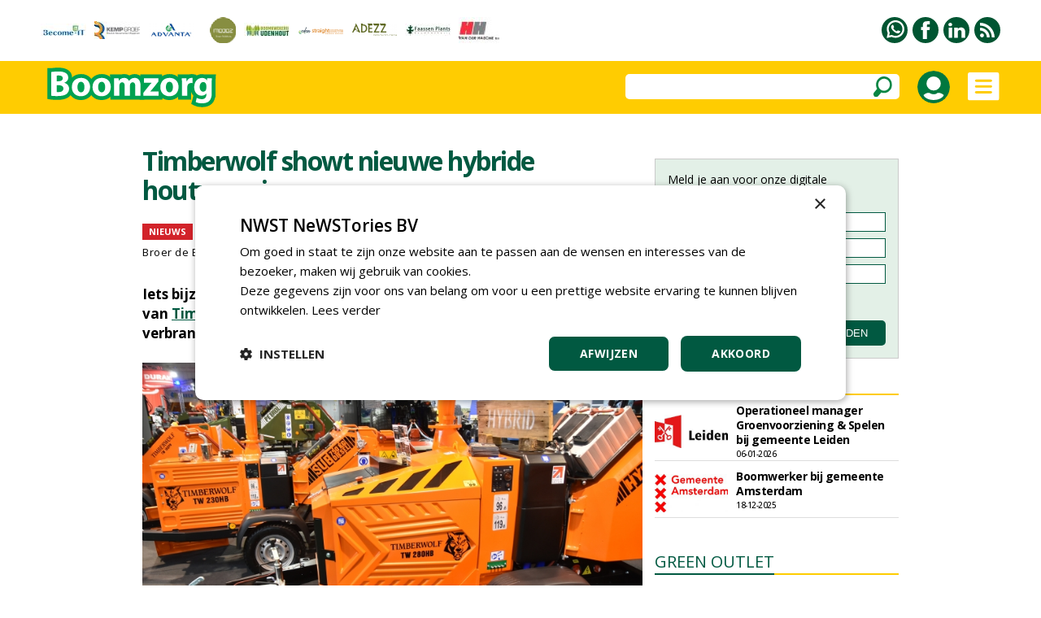

--- FILE ---
content_type: text/html
request_url: https://www.boomzorg.nl/leeg.asp
body_size: 476
content:

<!DOCTYPE html PUBLIC "-//W3C//DTD XHTML 1.0 Transitional//EN" "http://www.w3.org/TR/xhtml1/DTD/xhtml1-transitional.dtd">
<html xmlns="http://www.w3.org/1999/xhtml">
<head>
<title></title>
<meta name="robots" content="noindex, nofollow" />
<meta name="author" content="SiteWise Webmedia B.V. Nijmegen" />
<meta http-equiv="content-type" content="text/html; charset=utf-8" />
<meta http-equiv="imagetoolbar" content="no" />
<meta name="viewport" content="width=device-width, initial-scale=1, maximum-scale=1" />
<meta name="format-detection" content="telephone=no" />
<meta http-equiv="language" content="NL" />
</head>
<body>
</body>
</html>

--- FILE ---
content_type: text/html
request_url: https://www.boomzorg.nl/includes/robot_check_nieuwsbrief.asp
body_size: 2249
content:


<!DOCTYPE html PUBLIC "-//W3C//DTD XHTML 1.0 Transitional//EN" "http://www.w3.org/TR/xhtml1/DTD/xhtml1-transitional.dtd">

<html xmlns="http://www.w3.org/1999/xhtml">

<head>
<title></title>

<meta http-equiv="content-type" content="text/html; charset=UTF-8" />

<link href="https://fonts.googleapis.com/css?family=Open+Sans:400italic,600italic,400,600&amp;subset=latin,latin-ext" rel="stylesheet" type="text/css" />

<style type=""text/css"">
html,body{margin:0px;padding:0px;font-family:"Open Sans",arial,sans-serif; font-size:14px; line-height:24px;}
table {border:0px; border-spacing:0px;}
td {padding: 0px;}
</style>

<script language="JavaScript" type="text/javascript">
<!--

var i = 0

function set_links()
{parent.aanmeldformulier_nieuwsbrief.robotcheck.value = "";
 document.getElementById("achtergrond").src = "https://www.boomzorg.nl/images/schuifje_01.png";
 verplaats_links();}

function verplaats_links()
{if (i > 0)
{i = i - 4;
 document.getElementById("rondje_grijs").style.left = 2+ i + "px";
 timerid1 = setTimeout("verplaats_links()",10);}}


function set_rechts()
{parent.aanmeldformulier_nieuwsbrief.robotcheck.value = "ikbengeenrobot";
 document.getElementById("achtergrond").src = "https://www.boomzorg.nl/images/schuifje_02.png";
 verplaats_rechts();}

function verplaats_rechts()
{if (i < 24)
{i = i + 4;
 document.getElementById("rondje_grijs").style.left = 2 + i + "px";
 timerid1 = setTimeout("verplaats_rechts()",10);}}


//-->
</script>

</head>

<body>

<div style="position:absolute;top:0px;left:0px;">

<table><tr><td height="1"></td></tr>
<tr><td><img src="https://www.boomzorg.nl/images/schuifje_01.png"
border="0" alt="" id="achtergrond" /></td><td width="10"></td>
<td>Ik ben geen robot</td></tr></table></div>

<div style="position:absolute;top:0px;left:2px;" id="rondje_grijs"><img src="https://www.boomzorg.nl/images/schuifknop.svg"
border="0" alt="" id="rondje" /></div>

<div style="position:absolute;top:0px;left:0px;"><table>
<tr><td width="25" height="28" style="cursor:pointer;" onclick="set_links()"></td>
<td width="25" style="cursor:pointer;" onclick="set_rechts()"></td></tr>
</table></div>

<div style="display:none;"><iframe name="iframe_formulier" id="iframe_formulier" frameborder="0"
src="https://www.boomzorg.nl/leeg.asp" width="200" height="200" scrolling="no"></iframe></div>

</body>
</html>

--- FILE ---
content_type: image/svg+xml
request_url: https://www.boomzorg.nl/images/tip.svg
body_size: 975
content:
<?xml version="1.0" encoding="UTF-8"?><svg id="Laag_1" xmlns="http://www.w3.org/2000/svg" width="36.69" height="36.69" viewBox="0 0 36.69 36.69"><defs><style>.cls-1{fill:#fff;}.cls-2{fill:#015941;}</style></defs><circle class="cls-2" cx="18.35" cy="18.35" r="18.35"/><path class="cls-1" d="M19.03,6.88c4.51.46,8.16,5.22,6.45,9.66-.87,2.25-2.81,3.29-3.26,5.7-.1.56.09.87-.26,1.43-.27.43-.69.66-1.19.71-1.12.11-3.87.13-4.96,0-1.47-.18-1.24-1.62-1.47-2.64-.39-1.73-2-2.84-2.82-4.45-2.34-4.63,1.2-9.89,6.14-10.4.36-.04,1.01-.04,1.37,0ZM17.42,8.81c-1.93.21-3.7,1.68-4.27,3.53-.18.58-.64,2.35.44,2.24.66-.07.54-1.07.63-1.48.33-1.5,1.6-2.69,3.09-3.02.56-.13,1.22.14,1.39-.71-.12-.68-.73-.61-1.28-.55Z"/><path class="cls-2" d="M17.42,8.81c.55-.06,1.16-.13,1.28.55-.17.85-.83.58-1.39.71-1.49.33-2.76,1.52-3.09,3.02-.09.42.03,1.42-.63,1.48-1.08.11-.62-1.65-.44-2.24.57-1.85,2.34-3.32,4.27-3.53Z"/><path class="cls-1" d="M14.96,26.92c-.74.08-.94-.89-.29-1.03l7.05-.79c.74-.08.94.89.29,1.03l-7.05.79Z"/><path class="cls-1" d="M14.96,28.9c-.71.08-.9-.85-.28-.99l6.76-.76c.71-.08.9.85.28.99l-6.76.76Z"/><path class="cls-1" d="M16.28,30.57c-.61.07-.77-.81-.24-.95l4.26-.57c.61-.07.77.81.24.95l-4.26.57Z"/></svg>

--- FILE ---
content_type: image/svg+xml
request_url: https://www.boomzorg.nl/images/menu_icon.svg
body_size: 842
content:
<?xml version="1.0" encoding="utf-8"?>
<!-- Generator: Adobe Illustrator 13.0.0, SVG Export Plug-In . SVG Version: 6.00 Build 14948)  -->
<!DOCTYPE svg PUBLIC "-//W3C//DTD SVG 1.1//EN" "http://www.w3.org/Graphics/SVG/1.1/DTD/svg11.dtd">
<svg version="1.1" id="Layer_1" xmlns="http://www.w3.org/2000/svg" xmlns:xlink="http://www.w3.org/1999/xlink" x="0px" y="0px"
	 width="39.4px" height="35.4px" viewBox="0 0 39.4 35.4" style="enable-background:new 0 0 39.4 35.4;" xml:space="preserve">
<style type="text/css">
<![CDATA[
	.st0{fill:#FFFFFF;}
]]>
</style>
<g>
	<g>
		<path class="st0" d="M36.9,0H2.5C1.1,0,0,1.1,0,2.5v30.4c0,1.4,1.1,2.5,2.5,2.5h34.4c1.4,0,2.5-1.1,2.5-2.5V2.5
			C39.4,1.1,38.3,0,36.9,0z M28.6,26.6H10.8c0,0-1.9-0.2-1.9-1.6s1.9-1.4,1.9-1.4h17.8c0,0,1.9,0,1.9,1.4S28.6,26.6,28.6,26.6z
			 M28.6,19.3H10.8c0,0-1.9-0.2-1.9-1.6c0-1.4,1.9-1.4,1.9-1.4h17.8c0,0,1.9,0,1.9,1.4C30.5,19.1,28.6,19.3,28.6,19.3z M28.6,12
			H10.8c0,0-1.9-0.2-1.9-1.6C8.9,9,10.8,9,10.8,9h17.8c0,0,1.9,0,1.9,1.4C30.5,11.8,28.6,12,28.6,12z"/>
	</g>
</g>
</svg>


--- FILE ---
content_type: image/svg+xml
request_url: https://www.boomzorg.nl/images/email.svg
body_size: 36185
content:
<?xml version="1.0" encoding="utf-8"?>
<!-- Generator: Adobe Illustrator 13.0.0, SVG Export Plug-In . SVG Version: 6.00 Build 14948)  -->
<!DOCTYPE svg PUBLIC "-//W3C//DTD SVG 1.1//EN" "http://www.w3.org/Graphics/SVG/1.1/DTD/svg11.dtd">
<svg version="1.1" xmlns="http://www.w3.org/2000/svg" xmlns:xlink="http://www.w3.org/1999/xlink" x="0px" y="0px" width="93px"
	 height="93px" viewBox="0 0 93 93" enable-background="new 0 0 93 93" xml:space="preserve">
<g id="bg" display="none">
	<path display="inline" fill="#4158A6" d="M94.569,86.429c0,4.282-3.472,7.753-7.754,7.753H6.868c-4.282,0-7.754-3.471-7.754-7.753
		V6.481c0-4.282,3.472-7.754,7.754-7.754h79.948c4.282,0,7.754,3.472,7.754,7.754V86.429z"/>
</g>
<g id="Layer_22">
	<circle fill="#005532" cx="46.5" cy="46.5" r="46.5"/>
</g>
<g id="rss" display="none">
	<g display="inline">
		<g>
			<g>
				<g>
					<path fill="#FFFFFF" d="M20.521,20.501v9.971c23.145,0,41.982,18.856,41.982,42.027h9.996
						C72.499,43.835,49.178,20.501,20.521,20.501z"/>
					<path fill="#FFFFFF" d="M20.507,38.165v9.967c6.49,0,12.591,2.538,17.187,7.136c4.588,4.587,7.123,10.717,7.123,17.231h10.013
						C54.829,53.565,39.428,38.165,20.507,38.165z"/>
					<path fill="#FFFFFF" d="M27.423,58.629c-3.818,0-6.922,3.11-6.922,6.906c0,3.818,3.104,6.899,6.922,6.899
						c3.832,0,6.933-3.081,6.933-6.899C34.352,61.746,31.255,58.629,27.423,58.629z"/>
				</g>
			</g>
		</g>
	</g>
</g>
<g id="facebook" display="none">
	<path display="inline" fill="#FFFFFF" d="M37.157,27.078c0-0.394,0.05-1.245,0.156-2.549c0.123-1.307,0.618-2.67,1.507-4.103
		c0.872-1.428,2.288-2.718,4.268-3.852c1.967-1.136,4.818-1.702,8.526-1.702h10.46v11.399h-7.658c-0.756,0-1.465,0.285-2.099,0.848
		c-0.635,0.558-0.958,1.093-0.958,1.589v7.092h10.715c-0.113,1.391-0.233,2.739-0.375,4.043l-0.427,3.443
		c-0.168,1.165-0.337,2.241-0.51,3.235h-9.479v31.604H37.157V46.521h-6.889V35.801h6.889V27.078z"/>
</g>
<g id="twitter" display="none">
	<path display="inline" fill="#FFFFFF" d="M75.865,43.671c1.038,0.447,2.385,0.758,4.037,0.942c0.758,0.067,1.485,0.093,2.207,0.093
		c0.838,0,1.624-0.045,2.344-0.137c-0.906,0.844-2.065,1.577-3.468,2.202c-1.421,0.626-3.245,0.939-5.493,0.939
		c-1.029,3.847-2.938,7.302-5.732,10.348c-2.779,3.055-6.085,5.57-9.92,7.562c-3.83,1.988-8.043,3.368-12.653,4.156
		c-2.595,0.461-5.189,0.695-7.794,0.695c-1.965,0-3.938-0.137-5.901-0.419c-4.549-0.594-8.918-1.975-13.147-4.155
		c-4.222-2.175-7.916-5.28-11.079-9.314c1.786,1.592,3.875,2.825,6.248,3.687c2.375,0.851,4.841,1.288,7.405,1.288
		c2.567,0,5.093-0.465,7.564-1.387c2.471-0.915,4.688-2.354,6.663-4.294c-0.374,0.063-0.748,0.093-1.131,0.093
		c-0.717,0-1.372-0.123-1.966-0.373c-0.941-0.375-1.59-0.886-1.945-1.526c-0.361-0.646-0.361-1.351,0-2.112
		c0.354-0.766,1.27-1.444,2.743-2.036c-0.504,0.055-0.993,0.086-1.454,0.086c-0.726,0-1.397-0.063-2.011-0.177
		c-1.045-0.193-1.939-0.52-2.702-0.965c-0.779-0.458-1.408-0.95-1.91-1.481c-0.501-0.534-0.926-1.102-1.269-1.695
		c0.632-0.563,1.328-0.994,2.114-1.282c0.783-0.297,1.817-0.483,3.096-0.543c-2.871-0.627-4.924-1.558-6.141-2.771
		c-1.219-1.219-1.997-2.627-2.298-4.218c0.847-0.133,1.688-0.279,2.553-0.451c0.854-0.175,1.541-0.192,2.042-0.072
		c-2.446-1.222-4.145-2.644-5.12-4.272c-0.842-1.432-1.264-2.789-1.264-4.036c0-0.156,0.015-0.328,0.048-0.518
		c4.409,1.536,8.127,2.946,11.141,4.228c3.025,1.285,5.708,2.538,8.056,3.76c0.904,0.364,1.806,0.931,2.717,1.686l2.959,2.538
		c0.63-1.663,1.339-3.313,2.153-4.953c0.824-1.646,1.691-3.22,2.611-4.72c0.925-1.5,1.959-2.876,3.117-4.134
		c1.154-1.247,2.475-2.272,3.938-3.092c-0.061,0.711-0.43,1.422-1.121,2.11c0.851-0.716,1.762-1.291,2.744-1.739
		c0.99-0.437,2.034-0.729,3.121-0.89c-0.128,0.724-0.637,1.311-1.551,1.761c-0.905,0.451-1.699,0.811-2.389,1.056
		c0.245-0.064,0.746-0.226,1.473-0.492c0.74-0.265,1.522-0.511,2.35-0.727c0.837-0.216,1.582-0.368,2.26-0.421
		c0.667-0.063,1.072,0.053,1.191,0.377c0.187,0.372,0.075,0.695-0.324,0.955c-0.404,0.267-0.903,0.492-1.484,0.686
		c-0.574,0.189-1.16,0.338-1.73,0.47c-0.582,0.126-0.964,0.217-1.15,0.278l-1.736,0.607c0.342-0.03,0.688-0.045,1.03-0.045
		c1.433,0,2.851,0.215,4.222,0.656c1.693,0.536,3.244,1.35,4.651,2.446c1.403,1.089,2.641,2.374,3.7,3.847
		c1.064,1.475,1.848,3.049,2.35,4.735l0.188,0.751c0.057,0.255,0.126,0.529,0.185,0.84c0.629,0.199,1.377,0.312,2.262,0.358
		c0.871,0.041,1.734,0,2.603-0.144c0.852-0.136,1.636-0.313,2.336-0.533c0.706-0.219,1.269-0.424,1.669-0.613
		c-0.496,1.223-1.459,2.248-2.887,3.076C79.762,43.068,77.984,43.547,75.865,43.671z"/>
</g>
<g id="twitter_T" display="none">
	<path display="inline" fill="#FFFFFF" d="M61.131,60.045h-9.32c-6.631,0-7.689-2.934-7.689-5.654c0-1.291,0.082-3.42,0.16-6.027
		h15.574c2.328,0,6.775-0.956,6.775-5.219c0-4.26-2.053-7.053-4.803-7.053H44.475c-0.018-6.146-0.418-12.271-6.422-12.271
		c-2.482,0-4.498,1.02-5.348,3.553c-1.115,3.328-0.82,7.225-0.805,10.689c0.004,0.658,0.006,1.32,0.008,1.98
		c0.008,2.27,0.055,4.553,0.064,6.834c0.006,2.456,0.01,4.911,0.01,7.364c0,13.746,12.492,17.641,14.889,17.641
		c2.398,0,11.785,0.223,13.479,0.223c1.697,0,6.563-0.449,6.563-5.371S63.459,60.045,61.131,60.045z"/>
</g>
<g id="linkedin" display="none">
	<path display="inline" fill="#FFFFFF" d="M25.084,20.556c1.861,0,3.323,0.587,4.39,1.76c1.062,1.174,1.629,2.651,1.71,4.422
		c0,1.751-0.603,3.229-1.807,4.428c-1.197,1.193-2.84,1.792-4.921,1.792h-0.073c-2.029,0-3.636-0.6-4.834-1.792
		c-1.184-1.199-1.779-2.677-1.779-4.428c0-1.794,0.647-3.278,1.961-4.439C21.046,21.14,22.829,20.556,25.084,20.556z M18.557,37.872
		h12.816V73.9H18.557V37.872z M77.743,53.241V73.9H64.925V54.632c0-2.449-0.502-4.419-1.507-5.909
		c-0.991-1.482-2.661-2.227-5.02-2.227c-1.793,0-3.231,0.451-4.306,1.37c-1.071,0.906-1.855,1.913-2.332,3.017
		c-0.146,0.398-0.245,0.839-0.299,1.33c-0.048,0.479-0.069,1.006-0.069,1.553V73.9h-12.9c0.051-6.1,0.083-11.688,0.083-16.762
		v-6.407v-5.811c0-1.775-0.016-3.286-0.051-4.539c-0.017-1.25-0.032-2.087-0.032-2.511h12.9v5.102l-0.073,0.146h0.073v-0.146
		c0.398-0.627,0.908-1.287,1.534-1.964c0.634-0.695,1.385-1.329,2.305-1.922c0.913-0.584,2.018-1.064,3.297-1.458
		c1.299-0.388,2.77-0.581,4.449-0.581c2.085,0,4.036,0.32,5.854,0.956c1.817,0.64,3.37,1.638,4.696,3.005
		c1.317,1.35,2.35,3.038,3.099,5.049C77.374,48.072,77.743,50.467,77.743,53.241z"/>
</g>
<g id="youtube" display="none">
	<path display="inline" fill="#FFFFFF" d="M82.616,51.647v22.969c0,1.437-0.302,2.745-0.91,3.948
		c-0.609,1.213-1.433,2.263-2.484,3.168c-1.047,0.912-2.262,1.619-3.629,2.145c-1.386,0.512-2.873,0.781-4.477,0.781H24.178
		c-1.562,0-3.032-0.27-4.41-0.781c-1.387-0.525-2.597-1.232-3.64-2.145c-1.045-0.905-1.882-1.955-2.495-3.168
		c-0.606-1.203-0.907-2.512-0.907-3.948V51.647c0-1.366,0.301-2.662,0.907-3.896c0.613-1.237,1.45-2.307,2.495-3.193
		c1.043-0.884,2.253-1.61,3.64-2.138c1.378-0.538,2.849-0.813,4.41-0.813h46.938c1.57,0,3.042,0.275,4.448,0.813
		c1.389,0.528,2.61,1.254,3.657,2.138c1.052,0.887,1.875,1.956,2.484,3.193C82.314,48.985,82.616,50.281,82.616,51.647z
		 M27.327,77.174V52.955h5.75v-3.659H17.536v3.553h4.989v24.325H27.327z M29.668,20.826L23.237,6.754h5.603l3.198,10.52l3.191-10.52
		h5.599l-6.026,14.072v16.385h-5.134V20.826z M44.796,56.508h-4.809v12.934c0,0.937,0.008,1.66,0.051,2.162
		c0.033,0.515-0.043,0.839-0.21,0.977c-0.146,0.552-0.554,0.968-1.236,1.227c-0.666,0.262-1.187-0.111-1.549-1.128
		C36.97,72.54,36.97,72.2,37,71.659c0.038-0.542,0.043-1.248,0.043-2.124l-0.092-13.027h-4.813l0.111,12.829
		c0,1.008-0.031,1.845-0.062,2.529c-0.024,0.681-0.024,1.192,0.062,1.544c0.063,0.565,0.132,1.161,0.2,1.802
		c0.064,0.649,0.396,1.164,1.004,1.553c0.549,0.341,1.209,0.525,1.947,0.525c0.757,0,1.495-0.129,2.203-0.376
		c0.723-0.249,1.374-0.576,1.99-1.017c0.607-0.432,1.054-0.898,1.331-1.386l-0.097,2.558l3.968,0.104V56.508z M40.403,22.982
		c0-1.922,0.183-3.513,0.521-4.764c0.42-1.292,1.096-2.211,2.046-2.778c0.938-0.689,2.147-1.043,3.611-1.043
		c1.294,0,2.36,0.214,3.245,0.624c0.867,0.353,1.581,0.962,2.141,1.832c0.419,0.64,0.738,1.341,0.945,2.153
		c0.196,0.866,0.311,2.032,0.311,3.504v5.485c0,1.994-0.114,3.425-0.311,4.302c-0.082,0.795-0.419,1.688-1.061,2.67
		c-0.617,0.859-1.301,1.437-2.025,1.729c-0.885,0.409-1.872,0.623-3,0.623c-1.131,0-2.194-0.177-3.123-0.525
		c-0.879-0.279-1.528-0.786-1.933-1.514c-0.427-0.572-0.777-1.342-1.062-2.36c-0.195-0.953-0.307-2.367-0.307-4.291V22.982z
		 M44.691,31.506c0,0.554,0.215,1.052,0.632,1.495c0.413,0.428,0.92,0.651,1.504,0.651c0.561,0,1.061-0.21,1.507-0.634
		c0.436-0.409,0.642-0.92,0.642-1.512V20.15c0-0.621-0.206-1.149-0.642-1.585c-0.446-0.436-0.946-0.663-1.507-0.663
		c-0.549,0-1.045,0.227-1.479,0.663c-0.435,0.436-0.656,0.964-0.656,1.585V31.506z M60.329,71.274V60.543
		c0-2.058-0.722-3.528-2.186-4.391c-0.486-0.287-1.05-0.425-1.679-0.425c-1.163,0-2.476,0.542-3.971,1.623v-8.055h-4.817V76.97
		l3.977-0.106l0.314-1.723c1.291,1.084,2.461,1.744,3.479,1.984c1.034,0.24,1.898,0.149,2.613-0.286
		c0.714-0.435,1.274-1.148,1.676-2.145C60.13,73.697,60.329,72.554,60.329,71.274z M54.534,58.398c0.558,0,1.043,0.163,1.479,0.496
		c0.44,0.332,0.656,0.712,0.656,1.124v12.144c0,0.418-0.216,0.772-0.656,1.093c-0.436,0.312-0.921,0.474-1.479,0.474
		c-0.565,0-1.063-0.162-1.504-0.474c-0.431-0.32-0.644-0.675-0.644-1.093V60.019c0-0.412,0.213-0.792,0.644-1.124
		C53.472,58.562,53.969,58.398,54.534,58.398z M56.777,35.069c-0.127-0.284-0.227-0.58-0.257-0.859
		c-0.039-0.304-0.088-0.591-0.166-0.871c-0.064-0.355-0.099-0.825-0.099-1.416v-2.298V15.234h4.501v16.641
		c0,0.421,0.147,0.783,0.465,1.093c0.324,0.314,0.726,0.474,1.256,0.474c0.491,0,0.899-0.159,1.255-0.474
		c0.353-0.31,0.533-0.672,0.533-1.093V15.234h4.175v21.349h-5.332l0.102-1.723c-0.492,0.699-0.951,1.232-1.41,1.617
		c-0.558,0.34-1.166,0.521-1.833,0.521c-0.798,0-1.472-0.18-1.992-0.521C57.526,36.167,57.114,35.695,56.777,35.069z M75.507,69.911
		h-3.611v0.522v1.826c0,0.559-0.195,0.995-0.6,1.307c-0.403,0.322-0.878,0.469-1.429,0.469h-0.75c-0.548,0-1.007-0.146-1.38-0.469
		c-0.36-0.312-0.548-0.748-0.548-1.307v-0.204v-2.042v-2.726h8.317v-2.872c0-1.085-0.018-2.12-0.057-3.114
		c-0.023-0.996-0.117-1.771-0.248-2.324c-0.153-0.939-0.565-1.707-1.299-2.28c-0.707-0.569-1.539-0.97-2.504-1.177
		c-0.956-0.212-1.927-0.245-2.933-0.107c-0.992,0.143-1.848,0.47-2.593,0.995c-0.932,0.625-1.608,1.481-2.035,2.569
		c-0.419,1.074-0.629,2.578-0.629,4.502v6.432c0,2.719,0.726,4.653,2.155,5.804c1.318,1.077,2.713,1.626,4.172,1.626
		c0.152,0,0.282,0,0.428,0c1.643-0.106,3.091-0.808,4.342-2.096c0.944-0.94,1.412-2.187,1.412-3.708
		C75.675,71.048,75.612,70.498,75.507,69.911z M71.782,63.778h-4.593l0.1-2.552c0-0.559,0.211-1.015,0.629-1.391
		c0.425-0.369,0.916-0.55,1.528-0.55h0.204c0.62,0,1.154,0.174,1.597,0.527c0.43,0.345,0.648,0.814,0.648,1.413L71.782,63.778z"/>
</g>
<g id="instagram" display="none">
	<path display="inline" fill="#FFFFFF" d="M63.139,19.379H29.861c-5.78,0-10.483,4.701-10.483,10.482v11.071v22.206
		c0,5.781,4.703,10.482,10.483,10.482h33.277c5.781,0,10.482-4.701,10.482-10.482V40.933V29.861
		C73.621,24.08,68.92,19.379,63.139,19.379z M66.146,25.631l1.199-0.004v1.193v8l-9.163,0.029l-0.032-9.193L66.146,25.631z
		 M38.759,40.933c1.736-2.404,4.555-3.979,7.741-3.979s6.006,1.575,7.741,3.979c1.13,1.569,1.808,3.488,1.808,5.568
		c0,5.263-4.287,9.544-9.549,9.544c-5.265,0-9.547-4.281-9.547-9.544C36.953,44.421,37.628,42.502,38.759,40.933z M68.336,63.139
		c0,2.867-2.331,5.197-5.197,5.197H29.861c-2.866,0-5.198-2.33-5.198-5.197V40.933h8.098c-0.699,1.721-1.092,3.599-1.092,5.568
		c0,8.177,6.652,14.831,14.831,14.831s14.831-6.654,14.831-14.831c0-1.97-0.396-3.848-1.094-5.568h8.099V63.139z"/>
</g>
<g id="pinterest" display="none">
	<path display="inline" fill="#FFFFFF" d="M48.026,13.931c-17.775,0-26.739,12.745-26.739,23.373c0,6.435,2.436,12.159,7.662,14.292
		c0.856,0.352,1.625,0.013,1.874-0.935c0.172-0.656,0.583-2.313,0.764-3.004c0.251-0.938,0.153-1.266-0.538-2.084
		c-1.507-1.777-2.47-4.078-2.47-7.339c0-9.455,7.075-17.918,18.42-17.918c10.05,0,15.568,6.14,15.568,14.336
		c0,10.789-4.773,19.896-11.861,19.896c-3.914,0-6.844-3.236-5.904-7.208c1.124-4.739,3.302-9.854,3.302-13.277
		c0-3.062-1.644-5.616-5.044-5.616c-4.003,0-7.217,4.14-7.217,9.685c0,3.531,1.193,5.921,1.193,5.921S32.94,61.4,32.223,64.44
		c-1.429,6.051-0.215,13.468-0.113,14.217c0.062,0.444,0.631,0.551,0.89,0.215c0.368-0.481,5.135-6.366,6.754-12.244
		c0.459-1.665,2.632-10.284,2.632-10.284c1.3,2.48,5.099,4.661,9.14,4.661c12.026,0,20.187-10.963,20.187-25.64
		C71.713,24.267,62.314,13.931,48.026,13.931z"/>
</g>
<g id="paypal" display="none">
	<g display="inline">
		<path fill="#FFFFFF" d="M52.431,40.366c0.457-0.291,0.894-0.62,1.289-0.994c1.104-1.036,1.937-2.366,2.286-3.823
			c0.612-2.187-0.098-4.084-1.56-5.135c-0.77-0.553-1.745-0.879-2.853-0.879h-6.418l-0.207,0.879l-2.603,11.153h6.149
			C49.879,41.567,51.239,41.116,52.431,40.366z M48.615,33.868h2.979c0.155,0,0.247,0.025,0.292,0.042
			c0.01,0.065,0.018,0.214-0.055,0.468l-0.022,0.08l-0.018,0.08c-0.334,1.385-1.924,2.695-3.275,2.695h-0.688L48.615,33.868z"/>
		<path fill="#FFFFFF" d="M77.268,32.143c-1.25-1.554-2.827-2.845-4.616-3.836c-0.589-2.607-1.74-4.593-2.872-6.002
			c-3.052-3.795-8.051-6.064-13.371-6.064H34.078h-3.47l-0.761,3.382l-9.896,43.995l-1.188,5.285h5.417h4.281l-1.021,4.55
			l-1.19,5.285h5.419h13.104h3.484l0.748-3.399l2.461-11.171h5.877c11.391,0,20.296-7.006,22.687-17.846
			C81.565,39.358,79.375,34.768,77.268,32.143z M29.438,64.566H24.18l9.898-43.996h22.331c4.134,0,8.691,1.871,10.922,5.833
			c0.769,1.365,1.26,2.979,1.363,4.852c0.072,1.302-0.042,2.734-0.386,4.293c-0.783,3.554-2.412,6.521-4.629,8.834
			c-3.388,3.539-8.167,5.518-13.492,5.597c-0.111,0.003-0.22,0.013-0.331,0.013h-9.362l-3.208,14.573h-3.405H29.438z M75.796,45.388
			c-2.005,9.097-9.495,14.446-18.453,14.446h-9.361l-3.209,14.572H31.669l1.238-5.504h4.379h3.484l0.75-3.402l2.458-11.171h5.878
			c11.39,0,20.294-7.007,22.685-17.843c0.202-0.919,0.337-1.793,0.419-2.632C75.521,36.307,76.961,40.107,75.796,45.388z"/>
	</g>
</g>
<g id="Layer_10" display="none">
	<g display="inline">
		<g>
			<g>
				<path fill="#FFFFFF" d="M62.104,6.445c-0.497-0.31-1.037-0.218-1.432-0.15c-0.067,0.011-0.134,0.022-0.196,0.031l-0.031,0.006
					c-1.804,0.358-3.574,1.452-5.243,3.247c-1.189,1.278-2.25,2.804-3.241,4.675c-0.908,1.771-1.492,3.265-1.843,4.707
					c-0.722,3.029-1.004,6.375-0.854,10.215c-0.559,0.304-1.105,0.579-1.577,0.816l-0.372,0.185
					c-0.526,0.25-1.036,0.535-1.528,0.811c-0.511,0.285-1.035,0.579-1.567,0.827l-0.017,0.009l-0.018,0.01
					c-1.427,0.796-2.818,1.583-4.159,2.462c-3.066,1.994-5.25,3.917-6.87,6.042c-1.146,1.502-1.978,3.139-2.479,4.876
					c-1.236,4.517-0.38,9.61,2.286,13.621c1.904,2.926,4.767,5.346,8.057,6.808c2.431,1.101,5.2,1.704,8.239,1.793
					c0.025,1.368,0.045,2.75,0.064,4.09c0.015,1.036,0.029,2.074,0.047,3.119c0.033,0.949-0.074,1.982-0.313,3.054
					c-0.371,1.473-1.161,2.715-2.229,3.5c-0.271,0.201-0.567,0.384-0.881,0.54c-0.939,0.466-2.077,0.729-3.284,0.754
					c-1.109,0.01-2.28-0.037-3.348-0.454c-0.949-0.35-1.674-0.77-2.216-1.288c-0.052-0.053-0.113-0.121-0.173-0.201
					c0.986,0.165,2.053,0.084,3.093-0.24l0.033-0.01c0.265-0.104,0.497-0.202,0.71-0.309c0.616-0.308,1.087-0.67,1.438-1.105
					c0.908-1.098,1.229-2.661,0.839-4.082c-0.377-1.344-1.281-2.547-2.47-3.297c-1.333-0.87-3.021-1.149-4.627-0.768
					c-0.472,0.109-0.937,0.277-1.375,0.495c-1.068,0.534-1.951,1.339-2.556,2.327c-0.805,1.271-1.017,2.968-0.567,4.522
					c0.323,1.218,1.041,2.399,2.141,3.515c1.117,1.115,2.521,2.024,4.054,2.624c1.22,0.496,2.602,0.77,4.36,0.857
					c2.155,0.082,4.011-0.26,5.527-1.014c0.045-0.024,0.093-0.047,0.14-0.072c0.911-0.438,1.758-1.107,2.451-1.933
					c0.893-1.056,1.5-2.407,1.81-4.014c0.176-0.7,0.251-1.479,0.23-2.386c0.005-1.104,0.007-2.21,0.008-3.314
					c0.002-1.709,0.007-3.475,0.015-5.219c1.076-0.182,2.176-0.469,3.276-0.859c0.328-0.104,0.63-0.243,0.922-0.379
					c0.211-0.099,0.411-0.19,0.614-0.267l0.158-0.077c1.49-0.743,2.741-1.682,3.713-2.786c2.551-2.879,3.302-7.345,1.873-11.106
					c-1.056-2.908-3.339-5.345-6.26-6.676c-1.28-0.591-2.712-0.992-4.36-1.218c-0.004-0.751-0.006-1.505-0.009-2.257
					c-0.004-0.949-0.005-1.897-0.014-2.839c0.004-0.319,0.002-0.645-0.002-0.959c-0.004-0.376-0.011-0.764,0.002-1.144
					c0.154-0.086,0.311-0.172,0.466-0.257c0.606-0.334,1.234-0.678,1.822-1.068c3.089-1.959,5.716-4.483,7.6-7.301
					c1.47-2.218,2.464-4.554,2.955-6.938l0.001-0.017c0.417-2.372,0.37-4.976-0.151-8.206c-0.26-1.434-0.623-3.104-1.348-4.632
					l-0.008-0.014C63.143,7.563,62.782,6.856,62.104,6.445z M62.302,15.605l0.013,0.031c0.354,0.79,0.128,1.733-0.109,2.471
					c-0.665,2.127-2.113,4.16-4.307,6.049c-1.052,0.937-2.283,1.713-3.473,2.463l-0.037,0.022c-0.682,0.382-1.409,0.751-2.277,1.162
					c-0.042-1.252,0.032-2.53,0.222-3.803c0.199-1.419,0.723-2.879,1.694-4.724c0.854-1.543,1.773-2.728,2.819-3.618
					c0.42-0.366,0.873-0.672,1.348-0.908c0.786-0.393,1.61-0.58,2.389-0.543C61.361,14.348,62.035,14.893,62.302,15.605z
					 M52.153,60.718c-0.01-3.381-0.022-6.868-0.025-10.313c2.333,0.676,4.278,2.185,5.282,4.134c0.737,1.391,0.981,3.064,0.67,4.58
					c-0.45,1.963-1.906,3.728-3.899,4.72c-0.053,0.026-0.11,0.055-0.166,0.079L54,63.926l-0.012,0.006
					c-0.062,0.034-0.124,0.064-0.186,0.097c-0.479,0.239-1.019,0.436-1.637,0.594C52.165,63.322,52.158,62.021,52.153,60.718z
					 M49.312,41.527c-0.002,0.72-0.007,1.454-0.004,2.189c-1.393,0.173-2.744,0.583-4.023,1.223
					c-0.53,0.265-1.045,0.568-1.532,0.901c-1.339,0.929-2.371,2.008-3.061,3.212c-1.006,1.743-1.292,3.906-0.782,5.923
					c0.574,2.398,2.229,4.639,4.536,6.149l0.019,0.01c0.055,0.032,0.109,0.067,0.163,0.104c0.235,0.154,0.529,0.346,0.909,0.391
					c0.269,0.041,0.489-0.048,0.63-0.119c0.037-0.017,0.072-0.037,0.108-0.055c0.035-0.02,0.067-0.04,0.102-0.052l0.299-0.119
					l0.047-0.341c0.031-0.21,0.11-0.757-0.365-1.061c-0.628-0.46-1.282-0.97-1.822-1.596c-0.492-0.554-1.31-1.69-1.241-3.063
					c0.042-1.163,0.621-2.34,1.587-3.231c1.147-1.066,2.742-1.76,4.414-1.935c0.008,1.91,0.005,3.845,0,5.72
					c-0.004,1.365-0.005,2.73-0.004,4.091c-0.004,0.761-0.004,1.522-0.004,2.282c0,0.875,0,1.774-0.007,2.666
					c-1.615,0-3.254-0.257-4.879-0.765c-2.995-0.899-5.559-2.476-7.418-4.56c-1.168-1.313-1.994-2.819-2.392-4.355
					c-0.385-1.443-0.4-3-0.051-4.498c0.418-1.682,1.211-3.281,2.295-4.633c1.911-2.441,4.552-4.131,6.642-5.33
					c0.417-0.203,0.83-0.427,1.226-0.64c0.413-0.224,0.833-0.454,1.259-0.658l0.01-0.003l0.009-0.004
					c0.33-0.175,0.667-0.324,1.024-0.485c0.346-0.151,0.702-0.312,1.05-0.492c0.271-0.128,0.545-0.245,0.833-0.366
					c0.138-0.058,0.277-0.118,0.417-0.177C49.319,39.082,49.316,40.322,49.312,41.527z"/>
			</g>
		</g>
	</g>
</g>
<g id="Layer_18" display="none">
	<path display="inline" fill="#FFFFFF" d="M19.547,55.688c0,0,4.739-1.713,9.634-4.822c4.896-3.112,6.527-5.291,6.527-5.291
		l7.461,14.002c0,0,4.661-9.022,13.053-21.78c8.393-12.754,19.271-17.733,19.271-17.733s-2.021,4.357-1.398,10.424
		c0.621,6.066,2.953,10.734,2.953,10.734s-7.925,2.707-17.095,13.564c-9.169,10.857-15.696,21.437-15.696,21.437
		s-2.953-3.889-10.567-10.734C26.074,58.644,19.547,55.688,19.547,55.688z"/>
</g>
<g id="Layer_11" display="none">
	<g display="inline">
		<g>
			<g>
				<g>
					<path fill="#FFFFFF" d="M44.239,18.956c-0.209-0.394-0.612-0.623-0.893-0.51l-2.636,1.066
						c-0.576-0.709-1.226-1.365-1.951-1.959c0.002,0,0.002,0,0.002,0l1.071-2.649c0.113-0.281-0.116-0.684-0.508-0.895l-1.622-0.934
						c-0.379-0.236-0.841-0.234-1.028,0.004l-1.752,2.246c-0.873-0.335-1.766-0.577-2.665-0.725l-0.398-2.832
						c-0.042-0.299-0.442-0.531-0.887-0.518h-1.87c-0.447-0.013-0.845,0.219-0.887,0.518l-0.396,2.823
						c-0.91,0.146-1.805,0.381-2.669,0.706l-0.002-0.002l-1.758-2.252c-0.185-0.239-0.649-0.243-1.028-0.006l-1.62,0.935
						c-0.394,0.211-0.623,0.613-0.509,0.893l1.066,2.638c-0.708,0.577-1.364,1.226-1.958,1.95L19.34,19.45l-2.649-1.072
						c-0.277-0.111-0.682,0.119-0.893,0.512l-0.936,1.62c-0.234,0.379-0.232,0.841,0.006,1.028l2.243,1.751
						c-0.335,0.872-0.573,1.765-0.725,2.664l-2.829,0.398c-0.299,0.042-0.533,0.44-0.518,0.886v1.871
						c-0.015,0.444,0.219,0.844,0.518,0.887l2.821,0.396c0.146,0.91,0.383,1.805,0.708,2.668h-0.002l-2.254,1.762
						c-0.238,0.188-0.24,0.648-0.007,1.027l0.936,1.62c0.213,0.392,0.615,0.624,0.893,0.51l2.64-1.065
						c0.574,0.706,1.224,1.362,1.947,1.954c0,0.002,0,0.002,0,0.002l-1.072,2.652c-0.114,0.278,0.116,0.68,0.51,0.891l1.62,0.937
						c0.379,0.234,0.842,0.232,1.027-0.006l1.753-2.243c0.872,0.332,1.765,0.573,2.664,0.723l0.398,2.83
						c0.042,0.299,0.443,0.533,0.889,0.518h1.871c0.444,0.015,0.844-0.219,0.887-0.518l0.396-2.82
						c0.91-0.147,1.805-0.383,2.668-0.707v0.002l1.761,2.251c0.186,0.24,0.648,0.243,1.027,0.006l1.618-0.935
						c0.394-0.211,0.624-0.613,0.51-0.893l-1.065-2.636c0.708-0.576,1.364-1.226,1.956-1.949h0.002l2.65,1.072
						c0.28,0.112,0.682-0.115,0.893-0.51l0.934-1.619c0.236-0.38,0.232-0.843-0.004-1.028l-2.245-1.753
						c0.335-0.874,0.575-1.765,0.725-2.666l2.83-0.396c0.299-0.042,0.531-0.443,0.518-0.889v-1.87
						c0.013-0.445-0.219-0.845-0.518-0.887l-2.821-0.397c-0.146-0.909-0.385-1.804-0.706-2.668h0.002l2.251-1.76
						c0.238-0.186,0.243-0.649,0.006-1.028L44.239,18.956z M35.728,18.29c1.355,0.779,2.488,1.796,3.381,2.965l-4.914,2.837
						c-0.365-0.373-0.783-0.702-1.255-0.973c-0.472-0.272-0.967-0.471-1.47-0.601v-5.674C32.929,17.034,34.374,17.507,35.728,18.29z
						 M28.529,16.849v5.67c-1.017,0.263-1.965,0.798-2.725,1.571l-4.91-2.835C22.791,18.766,25.57,17.232,28.529,16.849z
						 M32.742,29.794c-0.874,1.515-2.812,2.035-4.323,1.158c-1.515-0.872-2.035-2.81-1.161-4.324
						c0.874-1.514,2.812-2.032,4.326-1.158C33.098,26.344,33.617,28.279,32.742,29.794z M19.425,23.802l4.909,2.834
						c-0.293,1.047-0.28,2.134,0.002,3.149l-4.911,2.835C18.279,29.865,18.216,26.692,19.425,23.802z M24.271,38.134
						c-1.354-0.781-2.487-1.799-3.378-2.967l4.914-2.837c0.362,0.371,0.781,0.701,1.255,0.973c0.472,0.273,0.965,0.471,1.468,0.603
						v5.671C27.072,39.39,25.626,38.917,24.271,38.134z M31.47,39.575v-5.672c1.02-0.264,1.967-0.796,2.728-1.573l4.91,2.837
						C37.209,37.658,34.43,39.189,31.47,39.575z M40.577,32.621l-4.91-2.835c0.291-1.045,0.278-2.134-0.004-3.147l4.912-2.834
						C41.721,26.559,41.786,29.731,40.577,32.621z"/>
				</g>
				<g>
					<path fill="#FFFFFF" d="M81.386,61.13l-3.952-1.09c0.065-0.913,0.067-1.836,0.008-2.757l3.963-1.093
						c0.438-0.12,0.71-0.577,0.612-1.017l-0.33-1.857c-0.056-0.449-0.471-0.786-0.919-0.751l-4.084,0.329
						c-0.252-0.874-0.566-1.74-0.94-2.593l3.354-2.382c0.365-0.264,0.467-0.786,0.223-1.167l-0.944-1.633
						c-0.207-0.4-0.712-0.576-1.12-0.388l-3.728,1.707c-0.549-0.753-1.138-1.459-1.766-2.12l2.334-3.384
						c0.255-0.37,0.173-0.897-0.187-1.17l-1.448-1.214c-0.329-0.307-0.862-0.299-1.185,0.02l-2.919,2.876
						c-0.766-0.515-1.564-0.977-2.386-1.383l1.036-3.98c0.115-0.436-0.146-0.901-0.574-1.037L64.658,34.4
						c-0.414-0.174-0.913,0.017-1.107,0.426l-1.758,3.705c-0.893-0.221-1.799-0.384-2.716-0.487l-0.388-4.097
						c-0.042-0.448-0.444-0.798-0.895-0.777h-1.887c-0.452-0.021-0.855,0.329-0.897,0.777l-0.385,4.081
						c-0.911,0.094-1.818,0.252-2.72,0.471l-1.764-3.713c-0.194-0.407-0.693-0.598-1.107-0.423l-1.775,0.647
						c-0.429,0.132-0.688,0.598-0.575,1.035l1.035,3.969c-0.428,0.21-0.852,0.433-1.269,0.676c-0.385,0.221-0.758,0.454-1.124,0.697
						l-2.928-2.89c-0.322-0.316-0.855-0.324-1.188-0.019l-1.445,1.213c-0.36,0.274-0.444,0.8-0.188,1.173l2.325,3.37
						c-0.643,0.668-1.236,1.374-1.777,2.11l-3.738-1.71c-0.409-0.188-0.915-0.012-1.121,0.388l-0.943,1.633
						c-0.245,0.379-0.144,0.904,0.222,1.166l3.345,2.376c-0.375,0.841-0.69,1.708-0.95,2.588l-4.101-0.329
						c-0.45-0.037-0.863,0.299-0.921,0.746l-0.329,1.859c-0.097,0.44,0.177,0.899,0.61,1.018l3.953,1.089
						c-0.065,0.916-0.067,1.837-0.009,2.76l-3.963,1.093c-0.434,0.118-0.71,0.577-0.61,1.016l0.329,1.858
						c0.056,0.449,0.472,0.786,0.92,0.747l4.086-0.327c0.252,0.876,0.564,1.741,0.939,2.595l-3.353,2.382
						c-0.368,0.261-0.469,0.785-0.226,1.164l0.944,1.635c0.206,0.4,0.712,0.575,1.122,0.388l3.728-1.706
						c0.546,0.755,1.138,1.46,1.766,2.119l-2.334,3.382c-0.257,0.373-0.172,0.899,0.186,1.173l1.447,1.214
						c0.33,0.305,0.865,0.297,1.186-0.019l2.919-2.878c0.766,0.515,1.563,0.979,2.384,1.383l-1.037,3.98
						c-0.113,0.438,0.148,0.905,0.577,1.037l1.774,0.647c0.415,0.172,0.912-0.017,1.106-0.426l1.761-3.707
						c0.892,0.224,1.8,0.386,2.714,0.489l0.388,4.094c0.041,0.451,0.445,0.801,0.896,0.78h1.888c0.451,0.021,0.854-0.329,0.896-0.78
						l0.386-4.08c0.908-0.094,1.817-0.25,2.72-0.469l1.76,3.711c0.195,0.409,0.694,0.599,1.109,0.425l1.774-0.646
						c0.431-0.133,0.689-0.6,0.574-1.036l-1.032-3.97c0.426-0.211,0.852-0.435,1.27-0.674c0.383-0.224,0.757-0.457,1.122-0.698
						l2.93,2.889c0.32,0.318,0.854,0.326,1.188,0.021l1.444-1.214c0.357-0.273,0.442-0.8,0.185-1.174l-2.325-3.371
						c0.646-0.667,1.239-1.373,1.777-2.111l3.739,1.711c0.411,0.189,0.916,0.016,1.123-0.385l0.942-1.638
						c0.245-0.378,0.142-0.901-0.225-1.161l-3.343-2.378c0.37-0.844,0.69-1.706,0.948-2.589l4.102,0.33
						c0.45,0.036,0.864-0.301,0.921-0.747l0.329-1.858C82.096,61.707,81.822,61.249,81.386,61.13z M71.675,50.014
						c1.173,2.029,1.883,4.2,2.166,6.386h-8.51c-0.193-0.755-0.493-1.496-0.901-2.203c-0.409-0.708-0.9-1.336-1.458-1.883
						l4.256-7.368C68.979,46.283,70.504,47.982,71.675,50.014z M50.184,74.466l4.251-7.367c1.519,0.423,3.153,0.442,4.72,0.004
						l4.252,7.363C59.073,76.279,54.313,76.185,50.184,74.466z M63.406,42.744l-4.254,7.366c-1.519-0.422-3.151-0.44-4.718-0.005
						l-4.254-7.363C54.514,40.932,59.273,41.026,63.406,42.744z M54.421,54.493c2.271-1.313,5.173-0.533,6.485,1.738
						c1.311,2.27,0.533,5.174-1.738,6.486c-2.271,1.311-5.175,0.53-6.487-1.74C51.37,58.707,52.147,55.806,54.421,54.493z
						 M50.615,52.312c-1.164,1.139-1.964,2.561-2.357,4.088h-8.505c0.577-4.437,2.874-8.605,6.609-11.452L50.615,52.312z
						 M41.913,67.195c-1.171-2.028-1.88-4.197-2.164-6.386h8.507c0.195,0.754,0.493,1.495,0.901,2.203
						c0.409,0.71,0.904,1.337,1.46,1.883l-4.255,7.367C44.61,70.926,43.085,69.226,41.913,67.195z M62.972,64.899
						c1.164-1.142,1.964-2.563,2.359-4.09h8.505c-0.578,4.437-2.875,8.606-6.611,11.453L62.972,64.899z"/>
				</g>
			</g>
		</g>
	</g>
</g>
<g id="Layer_12" display="none">
	<g display="inline">
		<g>
			<g>
				<path fill="#FFFFFF" d="M65.51,56.682c-2.407,0-4.635,0.75-6.477,2.025l-3.877-4.635c2.867-1.121,4.612-5.06,6.363-7.401
					C65.493,41.35,72.32,28.715,73.15,25.224c0.825-3.491,2.422-9.44,2.422-9.44L49.345,47.125L23.116,15.783
					c0,0,1.596,5.949,2.425,9.44c0.83,3.491,7.657,16.126,11.631,21.447c1.749,2.342,3.495,6.28,6.36,7.401l-3.875,4.633
					c-1.842-1.275-4.07-2.023-6.476-2.023c-6.308,0-11.423,5.136-11.423,11.472c0,6.334,5.115,11.472,11.423,11.472
					c6.312,0,11.427-5.138,11.427-11.472c0-2.156-0.604-4.168-1.635-5.892l5.195-6.202c0,0,0.443-0.077,1.177-0.24
					c0.735,0.163,1.178,0.24,1.178,0.24l5.194,6.202c-1.031,1.724-1.636,3.735-1.636,5.892c0,6.334,5.115,11.472,11.429,11.472
					c6.31,0,11.423-5.138,11.423-11.472C76.933,61.817,71.819,56.682,65.51,56.682z M33.181,74.765
					c-3.505,0-6.358-2.964-6.358-6.611c0-3.646,2.853-6.611,6.358-6.611c3.507,0,6.36,2.965,6.36,6.611
					C39.542,71.801,36.688,74.765,33.181,74.765z M65.51,74.765c-3.508,0-6.361-2.964-6.361-6.611c0-3.646,2.854-6.611,6.361-6.611
					c3.505,0,6.357,2.965,6.357,6.611C71.867,71.801,69.015,74.765,65.51,74.765z M51.168,51.199c0,1.007-0.814,1.826-1.823,1.826
					c-1.007,0-1.823-0.819-1.823-1.826c0-1.005,0.816-1.823,1.823-1.823C50.354,49.376,51.168,50.194,51.168,51.199z"/>
			</g>
		</g>
	</g>
</g>
<g id="loep" display="none">
	<g display="inline">
		<path fill="#FFFFFF" d="M29.423,74.079l12.669-12.668c9.093,4.919,20.687,3.549,28.368-4.138
			c9.373-9.368,9.373-24.557,0.001-33.929c-9.369-9.368-24.562-9.368-33.93,0c-7.686,7.686-9.057,19.279-4.137,28.372L19.728,64.388
			c-2.676,2.672-2.676,7.016,0.001,9.69C22.407,76.755,26.743,76.756,29.423,74.079z M43.319,30.131
			c5.619-5.619,14.734-5.618,20.36,0c5.618,5.622,5.619,14.735-0.001,20.358c-5.625,5.623-14.741,5.623-20.359,0
			C37.695,44.866,37.694,35.753,43.319,30.131z"/>
	</g>
</g>
<g id="sleutel" display="none">
	<path display="inline" fill="#FFFFFF" d="M72.754,49.531c6.834-6.839,6.834-17.927,0-24.762
		c-6.845-6.845-17.926-6.845-24.768-0.003c-4.7,4.71-6.172,11.43-4.392,17.39L16.928,68.811v5.282l1.018,1.01h7.105l1.927-1.929
		h1.726l3.202-3.194V68l8.751-8.754l1.449,1.448l4.465-4.47l2.841,2.844l2.43-2.433l0.168-4.1
		C58.647,56.144,67.132,55.147,72.754,49.531z M64.616,39.011c-3.378,0-6.109-2.732-6.109-6.106c0-3.378,2.731-6.111,6.109-6.114
		c3.377,0.003,6.109,2.736,6.109,6.114C70.726,36.279,67.993,39.011,64.616,39.011z"/>
</g>
<g id="mail">
	<g>
		<path fill="#FFFFFF" d="M67.533,26.811H25.37c-6.317,0-9.12,2.805-9.12,9.128v21.123c0,6.317,2.802,9.128,9.12,9.128h42.163
			c6.309,0,9.125-2.811,9.125-9.128V35.939C76.658,29.615,73.842,26.811,67.533,26.811z M76.75,35.177L63.385,46.295l12.777,13.887
			c0.205,3.492-3.955,5.204-3.955,5.204L58.295,50.471l-10.791,9.085c-0.328,0.29-0.742,0.426-1.158,0.426
			c-0.418,0-0.827-0.136-1.165-0.426l-11.468-9.217L19.547,64.972c0,0-2.648-1.64-3.152-5.336l12.936-13.303L16.312,34.048
			c0,0,0.714-4.665,2.478-5.42l0.395,0.321l27.163,24.153l27.345-22.756l1.146-0.962C76.309,30.644,76.75,35.177,76.75,35.177z"/>
	</g>
</g>
<g id="Layer_24" display="none">
	<path display="inline" fill="#FFFFFF" d="M19.056,73l4.302-15.71c-2.653-4.598-4.048-9.81-4.045-15.157
		c0.007-16.71,13.606-30.31,30.314-30.31c8.107,0.002,15.72,3.16,21.444,8.891c5.723,5.73,8.872,13.347,8.872,21.449
		c-0.01,16.713-13.606,30.312-30.316,30.312c-5.071-0.002-10.069-1.274-14.5-3.691L19.056,73z M35.873,63.297
		c4.271,2.534,8.35,4.055,13.743,4.058c13.888,0,25.199-11.302,25.209-25.196c0.005-13.924-11.256-25.21-25.187-25.216
		c-13.899,0-25.203,11.302-25.209,25.196c-0.002,5.67,1.661,9.917,4.451,14.358l-2.547,9.3L35.873,63.297z M64.898,49.367
		c-0.189-0.314-0.692-0.503-1.454-0.884c-0.757-0.381-4.48-2.213-5.178-2.464c-0.691-0.251-1.194-0.381-1.702,0.381
		c-0.508,0.756-1.959,2.464-2.4,2.967c-0.44,0.508-0.886,0.57-1.643,0.189c-0.757-0.379-3.196-1.178-6.091-3.759
		c-2.251-2.009-3.771-4.491-4.215-5.248c-0.438-0.757-0.045-1.17,0.334-1.546c0.341-0.341,0.757-0.883,1.135-1.327
		c0.386-0.438,0.511-0.757,0.767-1.265c0.252-0.504,0.125-0.947-0.064-1.327c-0.191-0.377-1.705-4.106-2.335-5.623
		c-0.617-1.476-1.242-1.277-1.705-1.299l-1.454-0.026c-0.505,0-1.326,0.189-2.019,0.948s-2.651,2.59-2.651,6.319
		s2.716,7.331,3.095,7.836c0.378,0.505,5.337,8.158,12.937,11.439c1.807,0.778,3.219,1.244,4.318,1.592
		c1.815,0.578,3.466,0.496,4.77,0.305c1.459-0.219,4.483-1.835,5.116-3.605C65.09,51.199,65.09,49.686,64.898,49.367z"/>
</g>
<g id="uit_x2F_aan" display="none">
	<g display="inline">
		<path fill="#FFFFFF" d="M79.053,49.161c0,17.981-14.574,32.555-32.552,32.555c-17.979,0-32.553-14.573-32.553-32.555
			c0-13.954,8.764-25.847,21.083-30.484v10.996c-6.666,3.932-11.135,11.178-11.135,19.488c0,12.484,10.121,22.604,22.604,22.604
			s22.597-10.119,22.597-22.604c0-8.379-4.547-15.674-11.295-19.586V18.61C70.207,23.208,79.053,35.14,79.053,49.161z
			 M40.729,11.284v36.597c0,2.428,2.582,4.401,5.771,4.401c3.185,0,5.771-1.974,5.771-4.401V11.284H40.729z"/>
	</g>
</g>
<g id="_x40_" display="none">
	<path display="inline" fill="#FFFFFF" stroke="#49494A" stroke-width="0.25" d="M72.572,64.27h7.4
		c-2.314,4.703-5.873,8.389-10.666,11.051c-5.49,3.057-12.182,4.584-20.082,4.584c-7.645,0-14.244-1.29-19.804-3.873
		c-5.558-2.582-9.693-6.39-12.402-11.429c-2.713-5.038-4.067-10.522-4.067-16.45c0-6.512,1.541-12.571,4.623-18.191
		c3.079-5.614,7.294-9.831,12.646-12.648c5.352-2.811,11.465-4.217,18.347-4.217c5.836,0,11.021,1.132,15.564,3.401
		c4.537,2.27,8.006,5.496,10.402,9.679c2.4,4.181,3.598,8.747,3.598,13.704c0,5.907-1.818,11.248-5.453,16.019
		c-4.564,6.021-10.414,9.035-17.547,9.035c-1.924,0-3.369-0.336-4.344-1.008c-0.973-0.672-1.623-1.657-1.947-2.955
		c-2.73,2.642-5.882,3.963-9.448,3.963c-3.847,0-7.036-1.324-9.571-3.978c-2.537-2.653-3.808-6.182-3.808-10.582
		c0-5.441,1.533-10.412,4.59-14.903c3.703-5.465,8.453-8.199,14.243-8.199c4.123,0,7.171,1.572,9.14,4.725l0.865-3.858h9.174
		l-5.248,24.909c-0.324,1.578-0.488,2.597-0.488,3.063c0,0.576,0.137,1.011,0.402,1.299c0.268,0.293,0.586,0.438,0.957,0.438
		c1.109,0,2.545-0.672,4.307-2.016c2.365-1.761,4.273-4.121,5.736-7.087c1.455-2.964,2.188-6.035,2.188-9.208
		c0-5.701-2.064-10.466-6.186-14.299c-4.123-3.831-9.881-5.75-17.268-5.75c-6.276,0-11.599,1.281-15.965,3.839
		c-4.367,2.563-7.655,6.162-9.868,10.808c-2.21,4.644-3.316,9.476-3.316,14.506c0,4.883,1.233,9.331,3.697,13.339
		c2.47,4.006,5.931,6.933,10.391,8.775c4.459,1.838,9.56,2.761,15.306,2.761c5.533,0,10.295-0.768,14.277-2.309
		S70.143,67.353,72.572,64.27z M35.015,49.99c0,2.941,0.595,5.111,1.789,6.498c1.191,1.392,2.67,2.086,4.429,2.086
		c1.318,0,2.56-0.325,3.718-0.975c0.88-0.46,1.747-1.193,2.608-2.188c1.225-1.414,2.285-3.475,3.178-6.184
		c0.889-2.713,1.338-5.236,1.338-7.573c0-2.619-0.609-4.629-1.826-6.032c-1.213-1.399-2.751-2.1-4.603-2.1
		c-1.99,0-3.834,0.771-5.524,2.312s-2.964,3.734-3.821,6.585C35.444,45.268,35.015,47.794,35.015,49.99z"/>
</g>
<g id="pin" display="none">
	<g display="inline">
		<path fill="#FFFFFF" d="M76.682,38.529l2.633-2.635c1.555-1.555,1.555-4.071,0-5.623L65,15.958c-1.548-1.553-4.063-1.552-5.621,0
			l-2.633,2.637L76.682,38.529z"/>
		<path fill="#FFFFFF" d="M56.734,66.555c7.523-7.523,4.931-14.783,4.931-14.783l8.744-12.899L56.4,24.864l-12.898,8.742
			c0,0-7.264-2.59-14.788,4.933C35.724,45.542,49.729,59.551,56.734,66.555z"/>
		<path fill="#FFFFFF" d="M23.302,76.426c-1.27,1.273-5.734,3.182-6.208,2.707c-0.47-0.471,1.432-4.934,2.707-6.207
			c1.273-1.273,21.65-21.654,21.65-21.654l3.501,3.506C44.953,54.777,24.576,75.152,23.302,76.426z"/>
	</g>
</g>
<g id="star" display="none">
	<g display="inline">
		<path fill="#FFFFFF" d="M79.822,42.184c2.742-2.677,1.887-5.316-1.906-5.865l-0.889-0.127c-3.793-0.548-9.549-1.383-12.791-1.851
			c-3.24-0.468-7.08-3.259-8.529-6.199c-1.447-2.943-4.021-8.161-5.721-11.595l-0.393-0.803c-1.697-3.436-4.474-3.436-6.172,0
			l-0.394,0.803c-1.697,3.434-4.271,8.652-5.727,11.595c-1.451,2.94-5.289,5.73-8.531,6.199c-3.241,0.468-8.997,1.303-12.79,1.851
			l-0.896,0.13c-3.793,0.552-4.653,3.188-1.903,5.862l0.65,0.632c2.745,2.676,6.908,6.731,9.255,9.017
			c2.344,2.29,3.808,6.802,3.254,10.027c-0.555,3.229-1.542,8.96-2.19,12.737l-0.148,0.889c-0.652,3.777,1.594,5.41,4.983,3.622
			l0.803-0.42c3.392-1.78,8.541-4.491,11.442-6.013c2.904-1.523,7.649-1.523,10.546,0c2.9,1.521,8.049,4.232,11.441,6.013
			l0.793,0.419c3.391,1.782,5.639,0.151,4.99-3.625l-0.15-0.885c-0.645-3.775-1.629-9.506-2.184-12.732
			c-0.555-3.229,0.912-7.74,3.26-10.028c2.348-2.285,6.51-6.349,9.25-9.021L79.822,42.184z M62.777,48.578
			c-2.742,2.671-4.457,7.949-3.809,11.727l0.314,1.801c0.645,3.775-1.602,5.405-4.99,3.625l-1.619-0.853
			c-3.393-1.783-8.944-1.783-12.332,0l-1.619,0.853c-3.393,1.78-5.637,0.15-4.989-3.625l0.309-1.801
			c0.648-3.777-1.066-9.056-3.811-11.727l-1.312-1.285c-2.747-2.674-1.888-5.31,1.906-5.86l1.808-0.262
			c3.793-0.552,8.282-3.813,9.978-7.25l0.811-1.641c1.698-3.434,4.475-3.434,6.172,0l0.809,1.641
			c1.695,3.437,6.186,6.698,9.979,7.25l1.801,0.262c3.793,0.55,4.652,3.19,1.91,5.862L62.777,48.578z"/>
	</g>
</g>
<g id="thumbs_up" display="none">
	<g display="inline">
		<path fill="#FFFFFF" d="M70.15,65.421c0.592-2.086,1.189-5.177,1.189-9.122c0-5.875-1.591-9.23-2.309-10.458
			c-0.244-0.41-0.344-0.534-0.344-0.534l-0.742-0.93h-9.522c0,0-14.403-9.686-15.149-18.131s-0.248-9.934,0.248-11.176
			c0.498-1.241-0.746-2.98-3.478-2.482c-2.73,0.496-7.202,3.725-6.954,10.182c0.222,5.758,2.484,7.45,2.484,11.176
			c0,3.728-1.74,6.457-1.74,6.457s-17.386-1.488-17.633,9.936c0,0-0.248,3.726,2.979,6.707c-3.227,5.713,2.981,7.946,2.981,7.946
			s0.248,6.459,4.718,6.954c4.472,0.498-0.99,6.211,7.578,6.211s11.3,0,13.783,0c2.485,0,6.458-2.981,10.929-8.941
			c1.988,0,5.902,0,9.493,0l0.363-0.697C69.005,68.507,69.564,67.513,70.15,65.421z"/>
		<path fill="#FFFFFF" d="M80.802,56.299c0-8.196-2.979-11.922-2.979-11.922h-4.194c0.961,1.659,2.698,5.547,2.695,11.922
			c0,6.824-1.649,11.316-2.343,12.916c2.506,0,4.337,0,4.337,0S80.802,64.497,80.802,56.299z"/>
	</g>
</g>
</svg>
